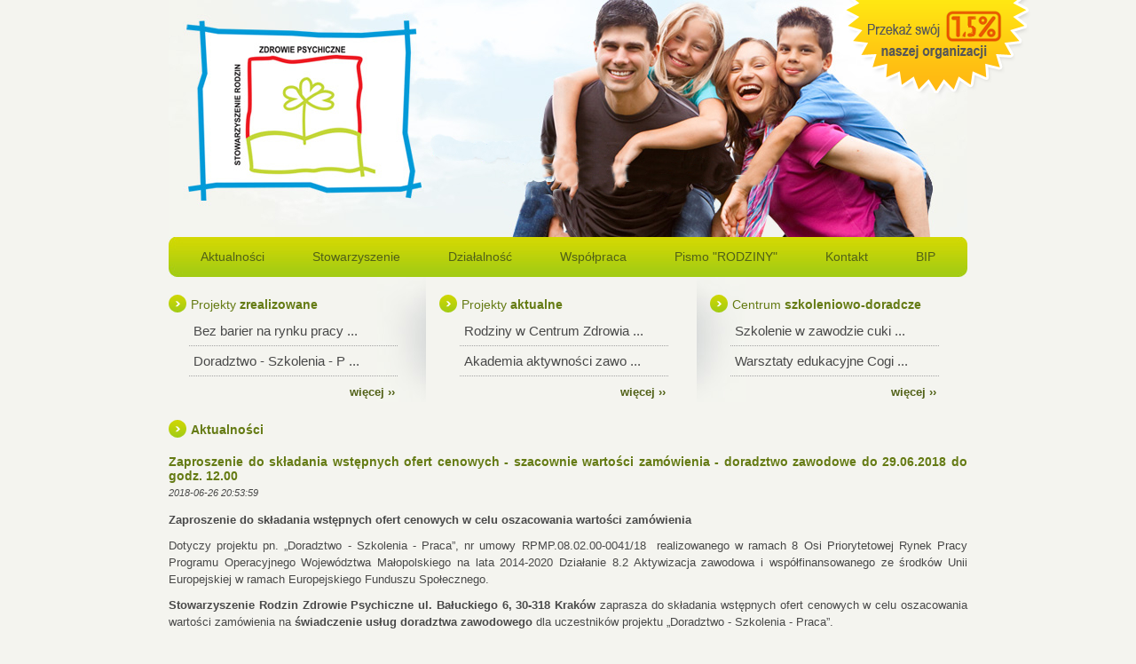

--- FILE ---
content_type: text/html
request_url: http://rodziny.info/aktualnosci?id=236
body_size: 7623
content:
<!DOCTYPE html PUBLIC "-//W3C//DTD XHTML 1.0 Strict//EN" "http://www.w3.org/TR/xhtml1/DTD/xhtml1-strict.dtd">
<html xmlns="http://www.w3.org/1999/xhtml" xml:lang="pl" lang="pl">
<head>
<title>Stowarzyszenie Rodzin - Zdrowie Psychiczne</title>
<meta http-equiv="Content-Type" content="text/html; charset=UTF-8"/>
  <meta name="Description" content="Opis strony Stowarzyszenie Rodzin - Zdrowie Psychiczne"/>
	<meta name="keywords" content="rodziny, psychicznie,psychiatria,schizofrenia, pomoc, solidarność, aktywizacja , zdrowie"/>
	<meta name="robots" content="index,follow,all"/>
	<link href="../style.css" type="text/css" rel="stylesheet" />
	<script type="text/javascript" src="http://ajax.googleapis.com/ajax/libs/jquery/1.3.2/jquery.min.js"></script>
	<script type="text/javascript" src="easySlider1.7.js"></script>
	<link rel="stylesheet" type="text/css" href="galeria/lightbox/css/jquery.lightbox-0.5.css" />
	<script type="text/javascript" src="galeria/lightbox/js/jquery.lightbox-0.5.pack.js"></script>
	<script type="text/javascript" src="galeria/script.js"></script>
	<script type="text/javascript">
		$(document).ready(function(){	
			$("#slider").easySlider({
				auto: true, 
				continuous: true
			});
		});	
	</script>	
<!--[if IE]>
  <link rel="stylesheet" type="text/css" href="styleie.css" />
<![endif]-->	
</head><body>
<div class="container">
	<a href="1procent"><img class="procent" src="img/1.png" alt="Przekaż swój 1% naszej organizacji" title="Przekaż swój 1% naszej organizacji" width="212" height="109" /></a>
	<img src="img/top2.jpg" alt="Pomagamy" width="900" height="267" />
	
	
	<ul class="menu">
		<li><a href="aktualnosci" title="Aktualności">Aktualności</a></li>
		<li><a href="stowarzyszenie" title="Stowarzyszenie">Stowarzyszenie</a></li>
		<li><a href="dzialalnosc" title="Działalność">Działalność</a></li>
		<li><a href="wspolpraca" title="Współpraca">Współpraca</a></li>
		<li><a href="pismo" title="Pismo RODZINY">Pismo "RODZINY"</a></li>
		<li><a href="kontakt" title="Kontakt">Kontakt</a></li>
		<li><a href="bip" title="BIP">BIP</a></li>
	</ul>	<div class="boxy">
		<div class="box1">
			<div class="tyt"><img class="p" src="img/p.png" alt="" width="20" height="20" /><div class="tyt_txt">Projekty <b>zrealizowane</b></div></div>
			<div style="clear:both"></div>
				
		<div class="box_akt"><a href="news?id=79">Bez barier na rynku pracy ...</a></div>
		<div class="box_akt"><a href="news?id=75">Doradztwo - Szkolenia - P ...</a></div>
			<div style="text-align:right;margin:10px 35px 0 0;"><a href="news?par=zrealizowane" title="więcej" class="wiecej">więcej &rsaquo;&rsaquo;</a></div>
		  </div>



	 		<div class="box2">
			<div class="tyt"><img class="p" src="img/p.png" alt="" width="20" height="20" /><div class="tyt_txt">Projekty <b>aktualne</b></div></div>
			<div style="clear:both"></div>
				
		<div class="box_akt"><a href="news?id=81">Rodziny w Centrum Zdrowia ...</a></div>
		<div class="box_akt"><a href="news?id=80">Akademia aktywności zawo ...</a></div>
			<div style="text-align:right;margin:10px 35px 0 0;"><a href="news?par=aktualne" title="więcej" class="wiecej">więcej &rsaquo;&rsaquo;</a></div>
		  </div>		<div class="box3">
			<div class="tyt"><img class="p" src="img/p.png" alt="" width="20" height="20" /><div class="tyt_txt">Centrum <b>szkoleniowo-doradcze</b></div></div>
			<div style="clear:both"></div>
				
		<div class="box_akt"><a href="news?id=69">Szkolenie w zawodzie cuki ...</a></div>
		<div class="box_akt"><a href="news?id=68">Warsztaty edukacyjne Cogi ...</a></div>
			<div style="text-align:right;margin:10px 35px 0 0;"><a href="news?par=szkoleniowo-doradcze" title="więcej" class="wiecej">więcej &rsaquo;&rsaquo;</a></div>
		  </div>	</div>	<div style="clear:both"></div>
	<div class="txt">
		<div class="tyt"><img class="p" src="img/p.png" alt="" width="20" height="20" /><div class="tyt_txt"><b>Aktualności</b></div></div>
		<div class="txt_pod">		
<div class="aktualnosc" style="width:100%;">	
			<div class="akt_tyt">Zaproszenie do składania wstępnych ofert cenowych - szacownie wartości zamówienia - doradztwo zawodowe  do 29.06.2018 do godz. 12.00</a></div>
			<div class="akt_dat">2018-06-26 20:53:59</div>	<div class="akt_txt"><p align="center">
	<strong>Zaproszenie do składania wstępnych ofert cenowych w celu oszacowania wartości zam&oacute;wienia</strong></p>
<p>
	Dotyczy projektu pn. &bdquo;Doradztwo - Szkolenia - Praca&rdquo;, nr umowy RPMP.08.02.00-0041/18 &nbsp;realizowanego w ramach 8 Osi Priorytetowej Rynek Pracy Programu Operacyjnego Wojew&oacute;dztwa Małopolskiego na lata 2014-2020 Działanie 8.2 Aktywizacja zawodowa i wsp&oacute;łfinansowanego ze środk&oacute;w Unii Europejskiej w ramach Europejskiego Funduszu Społecznego.</p>
<p>
	<strong>Stowarzyszenie Rodzin Zdrowie Psychiczne ul. Bałuckiego 6, 30-318 Krak&oacute;w </strong>zaprasza do składania wstępnych ofert cenowych w celu oszacowania wartości zam&oacute;wienia na<strong> świadczenie usług doradztwa zawodowego </strong>dla uczestnik&oacute;w projektu &bdquo;Doradztwo - Szkolenia - Praca&rdquo;.</p>
<p>
	&nbsp;</p>
<ol>
	<li>
		<strong>Opis przedmiotu zam&oacute;wienia</strong></li>
</ol>
<ol>
	<li>
		Celem projektu &bdquo;Doradztwo - Szkolenia - Praca&rdquo; jest aktywizacja zawodowa uczestnik&oacute;w.</li>
	<li>
		Uczestnikami projektu są osoby z niepełnosprawnościami pozostające, w wieku 30 lat i więcej, zamieszkujące na terenie wojew&oacute;dztwa małopolskiego, w tym osoby powyżej 50 r.ż., osoby długotrwale bezrobotne i osoby o niskich kwalifikacjach.</li>
	<li>
		Usługi doradztwa zawodowego obejmują doradztwo indywidualne w wymiarze <strong>6 h</strong> na osobę oraz doradztwo grupowe dla grup w wymiarze <strong>3</strong> spotkań <strong>6-godzinnych</strong> na grupę.</li>
	<li>
		Zam&oacute;wienie obejmuje usługi doradztwa zawodowego dla <strong>2</strong> grup &nbsp;<strong>10-osobowych</strong></li>
	<li>
		Doradztwo indywidualne powinno obejmować identyfikację indywidualnych potrzeb uczestnika oraz utworzenie IPD (indywidualnego planu działania), aktualizację IPD, oraz poradnictwo mające na celu podniesienie motywacji, podniesienie wiedzy nt. metod poszukiwania pracy, podniesienie wiedzy nt . własnych kompetencji i zasob&oacute;w, przygotowanie LM i CV.</li>
	<li>
		Wykonawca przygotuje formularz Indywidualnego Planu Działania zgodnie z wytycznymi zawartymi w dokumentach programowych i wytycznych właściwych dla projektu. Formularz podlega zatwierdzeniu przez Zamawiającego przed rozpoczęciem świadczenia usług doradczych.</li>
	<li>
		Poradnictwo grupowe powinno obejmować zagadnienia z zakresu m.in.: autoprezentacji, symulacji rozm&oacute;w kwalifikacyjnych, metod szukania pracy, bieżącej analizy rynku pracy, oczekiwań pracodawc&oacute;w.</li>
	<li>
		Zamawiający zapewnia sale oraz sprzęt i materiały niezbędne do prowadzenia zajęć (taki jak: laptop, rzutnik, materiały piśmiennicze dla uczestnik&oacute;w).</li>
	<li>
		Wykonawca zobowiązany jest do dokumentowania świadczonych usług na formularzach dostarczonych przez Zamawiającego (m.in. listy obecności, potwierdzenie zrealizowania usługi doradczej) oraz wsp&oacute;łpracy z Zamawiającym i&nbsp;pozostałym personelem projektu.</li>
</ol>
<p>
	&nbsp;</p>
<ol>
	<li value="2">
		<strong>Termin i miejsce realizacji zam&oacute;wienia</strong>
		<ol>
			<li>
				Przewidywany okres realizacji zam&oacute;wienia: lipiec 2018 - grudzień 2018.&nbsp;&nbsp;&nbsp;&nbsp;&nbsp;&nbsp;&nbsp;</li>
			<li>
				Usługi doradztwa zawodowego będą świadczone na terenie wojew&oacute;dztwa małopolskiego, w miejscu wskazanym przez Zamawiającego.</li>
		</ol>
	</li>
</ol>
<p>
	&nbsp;</p>
<p>
	&nbsp;</p>
<ol>
	<li value="3">
		<strong>Spos&oacute;b przygotowania wstępnej oferty cenowej</strong></li>
</ol>
<ol>
	<li>
		Cena powinna być podana w złotych polskich, z dokładnością do dw&oacute;ch miejsc po przecinku. Należy podać cenę jednostkową netto za 1 godzinę doradztwa oddzielnie dla doradztwa indywidualnego i doradztwa grupowego, cenę netto za przeprowadzenie doradztwa indywidualnego dla 20 os&oacute;b,&nbsp; cenę netto za przeprowadzenie doradztwa grupowego dla 2 grup oraz łączną cenę netto oraz łączną cenę brutto oferty.</li>
	<li>
		R&oacute;żnica między ceną netto i brutto stanowi wyłącznie podatek VAT. Jeśli Wykonawca nie wystawia faktur VAT, cena netto będzie r&oacute;wna cenie brutto.</li>
	<li>
		Cena podana w ofercie powinna zawierać wszystkie koszty związane z realizacją przedmiotu niniejszego zam&oacute;wienia, w tym, w przypadku osoby fizycznej, wszystkie opłaty publiczno-prawne.</li>
	<li>
		Oferta może być sporządzona i przesłana:
		<ol style="list-style-type:lower-alpha;">
			<li>
				na <em>Formularzu szacowania wartości zam&oacute;wienia</em> stanowiącym załącznik do niniejszego zaproszenia, wydrukowana, podpisana i przesłana w postaci skanu,</li>
			<li>
				zawarta w treści wiadomości e-mail przesłanej w odpowiedzi na niniejsze zapytanie. Oferta będzie ważna pod warunkiem zawarcia w niej wszystkich informacji objętych <em>Formularzem szacowania wartości zam&oacute;wienia.</em></li>
		</ol>
	</li>
	<li>
		Ofertę należy przesłać drogą elektroniczną <strong>do dnia 29 czerwca 2018 roku (piątek)</strong><br />
		<strong>do godziny 12:00</strong> na adres: <a href="mailto:stowarzyszenie@rodziny.info">stowarzyszenie@rodziny.info</a></li>
</ol>
<p>
	&nbsp;</p>
<ol>
	<li value="6">
		<strong>Osoba do kontaktu</strong></li>
</ol>
<p>
	W sprawach dotyczących niniejszego Zaproszenia należy kontaktować się<br />
	z Panią Agnieszką Lewonowską-Banach, tel. 515&nbsp;555 146., e-mail: <a href="mailto:stowarzyszenie@rodziny.info">stowarzyszenie@rodziny.info</a> .</p>
<p>
	<!--[if !mso]>
<style>
v\:* {behavior:url(#default#VML);}
o\:* {behavior:url(#default#VML);}
w\:* {behavior:url(#default#VML);}
.shape {behavior:url(#default#VML);}
</style>
<![endif]--><!--[if gte mso 9]><xml>
 <w:WordDocument>
  <w:View>Normal</w:View>
  <w:Zoom>0</w:Zoom>
  <w:TrackMoves>false</w:TrackMoves>
  <w:TrackFormatting/>
  <w:HyphenationZone>21</w:HyphenationZone>
  <w:PunctuationKerning/>
  <w:ValidateAgainstSchemas/>
  <w:SaveIfXMLInvalid>false</w:SaveIfXMLInvalid>
  <w:IgnoreMixedContent>false</w:IgnoreMixedContent>
  <w:AlwaysShowPlaceholderText>false</w:AlwaysShowPlaceholderText>
  <w:DoNotPromoteQF/>
  <w:LidThemeOther>PL</w:LidThemeOther>
  <w:LidThemeAsian>X-NONE</w:LidThemeAsian>
  <w:LidThemeComplexScript>X-NONE</w:LidThemeComplexScript>
  <w:Compatibility>
   <w:BreakWrappedTables/>
   <w:SnapToGridInCell/>
   <w:WrapTextWithPunct/>
   <w:UseAsianBreakRules/>
   <w:DontGrowAutofit/>
   <w:SplitPgBreakAndParaMark/>
   <w:EnableOpenTypeKerning/>
   <w:DontFlipMirrorIndents/>
   <w:OverrideTableStyleHps/>
   <w:UseFELayout/>
  </w:Compatibility>
  <w:DoNotOptimizeForBrowser/>
  <m:mathPr>
   <m:mathFont m:val="Cambria Math"/>
   <m:brkBin m:val="before"/>
   <m:brkBinSub m:val="&#45;-"/>
   <m:smallFrac m:val="off"/>
   <m:dispDef/>
   <m:lMargin m:val="0"/>
   <m:rMargin m:val="0"/>
   <m:defJc m:val="centerGroup"/>
   <m:wrapIndent m:val="1440"/>
   <m:intLim m:val="subSup"/>
   <m:naryLim m:val="undOvr"/>
  </m:mathPr></w:WordDocument>
</xml><![endif]--><!--[if gte mso 9]><xml>
 <w:LatentStyles DefLockedState="false" DefUnhideWhenUsed="true"
  DefSemiHidden="true" DefQFormat="false" DefPriority="99"
  LatentStyleCount="267">
  <w:LsdException Locked="false" Priority="0" SemiHidden="false"
   UnhideWhenUsed="false" QFormat="true" Name="Normal"/>
  <w:LsdException Locked="false" Priority="9" SemiHidden="false"
   UnhideWhenUsed="false" QFormat="true" Name="heading 1"/>
  <w:LsdException Locked="false" Priority="9" QFormat="true" Name="heading 2"/>
  <w:LsdException Locked="false" Priority="9" QFormat="true" Name="heading 3"/>
  <w:LsdException Locked="false" Priority="9" QFormat="true" Name="heading 4"/>
  <w:LsdException Locked="false" Priority="9" QFormat="true" Name="heading 5"/>
  <w:LsdException Locked="false" Priority="9" QFormat="true" Name="heading 6"/>
  <w:LsdException Locked="false" Priority="9" QFormat="true" Name="heading 7"/>
  <w:LsdException Locked="false" Priority="9" QFormat="true" Name="heading 8"/>
  <w:LsdException Locked="false" Priority="9" QFormat="true" Name="heading 9"/>
  <w:LsdException Locked="false" Priority="39" Name="toc 1"/>
  <w:LsdException Locked="false" Priority="39" Name="toc 2"/>
  <w:LsdException Locked="false" Priority="39" Name="toc 3"/>
  <w:LsdException Locked="false" Priority="39" Name="toc 4"/>
  <w:LsdException Locked="false" Priority="39" Name="toc 5"/>
  <w:LsdException Locked="false" Priority="39" Name="toc 6"/>
  <w:LsdException Locked="false" Priority="39" Name="toc 7"/>
  <w:LsdException Locked="false" Priority="39" Name="toc 8"/>
  <w:LsdException Locked="false" Priority="39" Name="toc 9"/>
  <w:LsdException Locked="false" Priority="35" QFormat="true" Name="caption"/>
  <w:LsdException Locked="false" Priority="10" SemiHidden="false"
   UnhideWhenUsed="false" QFormat="true" Name="Title"/>
  <w:LsdException Locked="false" Priority="1" Name="Default Paragraph Font"/>
  <w:LsdException Locked="false" Priority="11" SemiHidden="false"
   UnhideWhenUsed="false" QFormat="true" Name="Subtitle"/>
  <w:LsdException Locked="false" Priority="22" SemiHidden="false"
   UnhideWhenUsed="false" QFormat="true" Name="Strong"/>
  <w:LsdException Locked="false" Priority="20" SemiHidden="false"
   UnhideWhenUsed="false" QFormat="true" Name="Emphasis"/>
  <w:LsdException Locked="false" Priority="39" SemiHidden="false"
   UnhideWhenUsed="false" Name="Table Grid"/>
  <w:LsdException Locked="false" UnhideWhenUsed="false" Name="Placeholder Text"/>
  <w:LsdException Locked="false" Priority="1" SemiHidden="false"
   UnhideWhenUsed="false" QFormat="true" Name="No Spacing"/>
  <w:LsdException Locked="false" Priority="60" SemiHidden="false"
   UnhideWhenUsed="false" Name="Light Shading"/>
  <w:LsdException Locked="false" Priority="61" SemiHidden="false"
   UnhideWhenUsed="false" Name="Light List"/>
  <w:LsdException Locked="false" Priority="62" SemiHidden="false"
   UnhideWhenUsed="false" Name="Light Grid"/>
  <w:LsdException Locked="false" Priority="63" SemiHidden="false"
   UnhideWhenUsed="false" Name="Medium Shading 1"/>
  <w:LsdException Locked="false" Priority="64" SemiHidden="false"
   UnhideWhenUsed="false" Name="Medium Shading 2"/>
  <w:LsdException Locked="false" Priority="65" SemiHidden="false"
   UnhideWhenUsed="false" Name="Medium List 1"/>
  <w:LsdException Locked="false" Priority="66" SemiHidden="false"
   UnhideWhenUsed="false" Name="Medium List 2"/>
  <w:LsdException Locked="false" Priority="67" SemiHidden="false"
   UnhideWhenUsed="false" Name="Medium Grid 1"/>
  <w:LsdException Locked="false" Priority="68" SemiHidden="false"
   UnhideWhenUsed="false" Name="Medium Grid 2"/>
  <w:LsdException Locked="false" Priority="69" SemiHidden="false"
   UnhideWhenUsed="false" Name="Medium Grid 3"/>
  <w:LsdException Locked="false" Priority="70" SemiHidden="false"
   UnhideWhenUsed="false" Name="Dark List"/>
  <w:LsdException Locked="false" Priority="71" SemiHidden="false"
   UnhideWhenUsed="false" Name="Colorful Shading"/>
  <w:LsdException Locked="false" Priority="72" SemiHidden="false"
   UnhideWhenUsed="false" Name="Colorful List"/>
  <w:LsdException Locked="false" Priority="73" SemiHidden="false"
   UnhideWhenUsed="false" Name="Colorful Grid"/>
  <w:LsdException Locked="false" Priority="60" SemiHidden="false"
   UnhideWhenUsed="false" Name="Light Shading Accent 1"/>
  <w:LsdException Locked="false" Priority="61" SemiHidden="false"
   UnhideWhenUsed="false" Name="Light List Accent 1"/>
  <w:LsdException Locked="false" Priority="62" SemiHidden="false"
   UnhideWhenUsed="false" Name="Light Grid Accent 1"/>
  <w:LsdException Locked="false" Priority="63" SemiHidden="false"
   UnhideWhenUsed="false" Name="Medium Shading 1 Accent 1"/>
  <w:LsdException Locked="false" Priority="64" SemiHidden="false"
   UnhideWhenUsed="false" Name="Medium Shading 2 Accent 1"/>
  <w:LsdException Locked="false" Priority="65" SemiHidden="false"
   UnhideWhenUsed="false" Name="Medium List 1 Accent 1"/>
  <w:LsdException Locked="false" UnhideWhenUsed="false" Name="Revision"/>
  <w:LsdException Locked="false" Priority="34" SemiHidden="false"
   UnhideWhenUsed="false" QFormat="true" Name="List Paragraph"/>
  <w:LsdException Locked="false" Priority="29" SemiHidden="false"
   UnhideWhenUsed="false" QFormat="true" Name="Quote"/>
  <w:LsdException Locked="false" Priority="30" SemiHidden="false"
   UnhideWhenUsed="false" QFormat="true" Name="Intense Quote"/>
  <w:LsdException Locked="false" Priority="66" SemiHidden="false"
   UnhideWhenUsed="false" Name="Medium List 2 Accent 1"/>
  <w:LsdException Locked="false" Priority="67" SemiHidden="false"
   UnhideWhenUsed="false" Name="Medium Grid 1 Accent 1"/>
  <w:LsdException Locked="false" Priority="68" SemiHidden="false"
   UnhideWhenUsed="false" Name="Medium Grid 2 Accent 1"/>
  <w:LsdException Locked="false" Priority="69" SemiHidden="false"
   UnhideWhenUsed="false" Name="Medium Grid 3 Accent 1"/>
  <w:LsdException Locked="false" Priority="70" SemiHidden="false"
   UnhideWhenUsed="false" Name="Dark List Accent 1"/>
  <w:LsdException Locked="false" Priority="71" SemiHidden="false"
   UnhideWhenUsed="false" Name="Colorful Shading Accent 1"/>
  <w:LsdException Locked="false" Priority="72" SemiHidden="false"
   UnhideWhenUsed="false" Name="Colorful List Accent 1"/>
  <w:LsdException Locked="false" Priority="73" SemiHidden="false"
   UnhideWhenUsed="false" Name="Colorful Grid Accent 1"/>
  <w:LsdException Locked="false" Priority="60" SemiHidden="false"
   UnhideWhenUsed="false" Name="Light Shading Accent 2"/>
  <w:LsdException Locked="false" Priority="61" SemiHidden="false"
   UnhideWhenUsed="false" Name="Light List Accent 2"/>
  <w:LsdException Locked="false" Priority="62" SemiHidden="false"
   UnhideWhenUsed="false" Name="Light Grid Accent 2"/>
  <w:LsdException Locked="false" Priority="63" SemiHidden="false"
   UnhideWhenUsed="false" Name="Medium Shading 1 Accent 2"/>
  <w:LsdException Locked="false" Priority="64" SemiHidden="false"
   UnhideWhenUsed="false" Name="Medium Shading 2 Accent 2"/>
  <w:LsdException Locked="false" Priority="65" SemiHidden="false"
   UnhideWhenUsed="false" Name="Medium List 1 Accent 2"/>
  <w:LsdException Locked="false" Priority="66" SemiHidden="false"
   UnhideWhenUsed="false" Name="Medium List 2 Accent 2"/>
  <w:LsdException Locked="false" Priority="67" SemiHidden="false"
   UnhideWhenUsed="false" Name="Medium Grid 1 Accent 2"/>
  <w:LsdException Locked="false" Priority="68" SemiHidden="false"
   UnhideWhenUsed="false" Name="Medium Grid 2 Accent 2"/>
  <w:LsdException Locked="false" Priority="69" SemiHidden="false"
   UnhideWhenUsed="false" Name="Medium Grid 3 Accent 2"/>
  <w:LsdException Locked="false" Priority="70" SemiHidden="false"
   UnhideWhenUsed="false" Name="Dark List Accent 2"/>
  <w:LsdException Locked="false" Priority="71" SemiHidden="false"
   UnhideWhenUsed="false" Name="Colorful Shading Accent 2"/>
  <w:LsdException Locked="false" Priority="72" SemiHidden="false"
   UnhideWhenUsed="false" Name="Colorful List Accent 2"/>
  <w:LsdException Locked="false" Priority="73" SemiHidden="false"
   UnhideWhenUsed="false" Name="Colorful Grid Accent 2"/>
  <w:LsdException Locked="false" Priority="60" SemiHidden="false"
   UnhideWhenUsed="false" Name="Light Shading Accent 3"/>
  <w:LsdException Locked="false" Priority="61" SemiHidden="false"
   UnhideWhenUsed="false" Name="Light List Accent 3"/>
  <w:LsdException Locked="false" Priority="62" SemiHidden="false"
   UnhideWhenUsed="false" Name="Light Grid Accent 3"/>
  <w:LsdException Locked="false" Priority="63" SemiHidden="false"
   UnhideWhenUsed="false" Name="Medium Shading 1 Accent 3"/>
  <w:LsdException Locked="false" Priority="64" SemiHidden="false"
   UnhideWhenUsed="false" Name="Medium Shading 2 Accent 3"/>
  <w:LsdException Locked="false" Priority="65" SemiHidden="false"
   UnhideWhenUsed="false" Name="Medium List 1 Accent 3"/>
  <w:LsdException Locked="false" Priority="66" SemiHidden="false"
   UnhideWhenUsed="false" Name="Medium List 2 Accent 3"/>
  <w:LsdException Locked="false" Priority="67" SemiHidden="false"
   UnhideWhenUsed="false" Name="Medium Grid 1 Accent 3"/>
  <w:LsdException Locked="false" Priority="68" SemiHidden="false"
   UnhideWhenUsed="false" Name="Medium Grid 2 Accent 3"/>
  <w:LsdException Locked="false" Priority="69" SemiHidden="false"
   UnhideWhenUsed="false" Name="Medium Grid 3 Accent 3"/>
  <w:LsdException Locked="false" Priority="70" SemiHidden="false"
   UnhideWhenUsed="false" Name="Dark List Accent 3"/>
  <w:LsdException Locked="false" Priority="71" SemiHidden="false"
   UnhideWhenUsed="false" Name="Colorful Shading Accent 3"/>
  <w:LsdException Locked="false" Priority="72" SemiHidden="false"
   UnhideWhenUsed="false" Name="Colorful List Accent 3"/>
  <w:LsdException Locked="false" Priority="73" SemiHidden="false"
   UnhideWhenUsed="false" Name="Colorful Grid Accent 3"/>
  <w:LsdException Locked="false" Priority="60" SemiHidden="false"
   UnhideWhenUsed="false" Name="Light Shading Accent 4"/>
  <w:LsdException Locked="false" Priority="61" SemiHidden="false"
   UnhideWhenUsed="false" Name="Light List Accent 4"/>
  <w:LsdException Locked="false" Priority="62" SemiHidden="false"
   UnhideWhenUsed="false" Name="Light Grid Accent 4"/>
  <w:LsdException Locked="false" Priority="63" SemiHidden="false"
   UnhideWhenUsed="false" Name="Medium Shading 1 Accent 4"/>
  <w:LsdException Locked="false" Priority="64" SemiHidden="false"
   UnhideWhenUsed="false" Name="Medium Shading 2 Accent 4"/>
  <w:LsdException Locked="false" Priority="65" SemiHidden="false"
   UnhideWhenUsed="false" Name="Medium List 1 Accent 4"/>
  <w:LsdException Locked="false" Priority="66" SemiHidden="false"
   UnhideWhenUsed="false" Name="Medium List 2 Accent 4"/>
  <w:LsdException Locked="false" Priority="67" SemiHidden="false"
   UnhideWhenUsed="false" Name="Medium Grid 1 Accent 4"/>
  <w:LsdException Locked="false" Priority="68" SemiHidden="false"
   UnhideWhenUsed="false" Name="Medium Grid 2 Accent 4"/>
  <w:LsdException Locked="false" Priority="69" SemiHidden="false"
   UnhideWhenUsed="false" Name="Medium Grid 3 Accent 4"/>
  <w:LsdException Locked="false" Priority="70" SemiHidden="false"
   UnhideWhenUsed="false" Name="Dark List Accent 4"/>
  <w:LsdException Locked="false" Priority="71" SemiHidden="false"
   UnhideWhenUsed="false" Name="Colorful Shading Accent 4"/>
  <w:LsdException Locked="false" Priority="72" SemiHidden="false"
   UnhideWhenUsed="false" Name="Colorful List Accent 4"/>
  <w:LsdException Locked="false" Priority="73" SemiHidden="false"
   UnhideWhenUsed="false" Name="Colorful Grid Accent 4"/>
  <w:LsdException Locked="false" Priority="60" SemiHidden="false"
   UnhideWhenUsed="false" Name="Light Shading Accent 5"/>
  <w:LsdException Locked="false" Priority="61" SemiHidden="false"
   UnhideWhenUsed="false" Name="Light List Accent 5"/>
  <w:LsdException Locked="false" Priority="62" SemiHidden="false"
   UnhideWhenUsed="false" Name="Light Grid Accent 5"/>
  <w:LsdException Locked="false" Priority="63" SemiHidden="false"
   UnhideWhenUsed="false" Name="Medium Shading 1 Accent 5"/>
  <w:LsdException Locked="false" Priority="64" SemiHidden="false"
   UnhideWhenUsed="false" Name="Medium Shading 2 Accent 5"/>
  <w:LsdException Locked="false" Priority="65" SemiHidden="false"
   UnhideWhenUsed="false" Name="Medium List 1 Accent 5"/>
  <w:LsdException Locked="false" Priority="66" SemiHidden="false"
   UnhideWhenUsed="false" Name="Medium List 2 Accent 5"/>
  <w:LsdException Locked="false" Priority="67" SemiHidden="false"
   UnhideWhenUsed="false" Name="Medium Grid 1 Accent 5"/>
  <w:LsdException Locked="false" Priority="68" SemiHidden="false"
   UnhideWhenUsed="false" Name="Medium Grid 2 Accent 5"/>
  <w:LsdException Locked="false" Priority="69" SemiHidden="false"
   UnhideWhenUsed="false" Name="Medium Grid 3 Accent 5"/>
  <w:LsdException Locked="false" Priority="70" SemiHidden="false"
   UnhideWhenUsed="false" Name="Dark List Accent 5"/>
  <w:LsdException Locked="false" Priority="71" SemiHidden="false"
   UnhideWhenUsed="false" Name="Colorful Shading Accent 5"/>
  <w:LsdException Locked="false" Priority="72" SemiHidden="false"
   UnhideWhenUsed="false" Name="Colorful List Accent 5"/>
  <w:LsdException Locked="false" Priority="73" SemiHidden="false"
   UnhideWhenUsed="false" Name="Colorful Grid Accent 5"/>
  <w:LsdException Locked="false" Priority="60" SemiHidden="false"
   UnhideWhenUsed="false" Name="Light Shading Accent 6"/>
  <w:LsdException Locked="false" Priority="61" SemiHidden="false"
   UnhideWhenUsed="false" Name="Light List Accent 6"/>
  <w:LsdException Locked="false" Priority="62" SemiHidden="false"
   UnhideWhenUsed="false" Name="Light Grid Accent 6"/>
  <w:LsdException Locked="false" Priority="63" SemiHidden="false"
   UnhideWhenUsed="false" Name="Medium Shading 1 Accent 6"/>
  <w:LsdException Locked="false" Priority="64" SemiHidden="false"
   UnhideWhenUsed="false" Name="Medium Shading 2 Accent 6"/>
  <w:LsdException Locked="false" Priority="65" SemiHidden="false"
   UnhideWhenUsed="false" Name="Medium List 1 Accent 6"/>
  <w:LsdException Locked="false" Priority="66" SemiHidden="false"
   UnhideWhenUsed="false" Name="Medium List 2 Accent 6"/>
  <w:LsdException Locked="false" Priority="67" SemiHidden="false"
   UnhideWhenUsed="false" Name="Medium Grid 1 Accent 6"/>
  <w:LsdException Locked="false" Priority="68" SemiHidden="false"
   UnhideWhenUsed="false" Name="Medium Grid 2 Accent 6"/>
  <w:LsdException Locked="false" Priority="69" SemiHidden="false"
   UnhideWhenUsed="false" Name="Medium Grid 3 Accent 6"/>
  <w:LsdException Locked="false" Priority="70" SemiHidden="false"
   UnhideWhenUsed="false" Name="Dark List Accent 6"/>
  <w:LsdException Locked="false" Priority="71" SemiHidden="false"
   UnhideWhenUsed="false" Name="Colorful Shading Accent 6"/>
  <w:LsdException Locked="false" Priority="72" SemiHidden="false"
   UnhideWhenUsed="false" Name="Colorful List Accent 6"/>
  <w:LsdException Locked="false" Priority="73" SemiHidden="false"
   UnhideWhenUsed="false" Name="Colorful Grid Accent 6"/>
  <w:LsdException Locked="false" Priority="19" SemiHidden="false"
   UnhideWhenUsed="false" QFormat="true" Name="Subtle Emphasis"/>
  <w:LsdException Locked="false" Priority="21" SemiHidden="false"
   UnhideWhenUsed="false" QFormat="true" Name="Intense Emphasis"/>
  <w:LsdException Locked="false" Priority="31" SemiHidden="false"
   UnhideWhenUsed="false" QFormat="true" Name="Subtle Reference"/>
  <w:LsdException Locked="false" Priority="32" SemiHidden="false"
   UnhideWhenUsed="false" QFormat="true" Name="Intense Reference"/>
  <w:LsdException Locked="false" Priority="33" SemiHidden="false"
   UnhideWhenUsed="false" QFormat="true" Name="Book Title"/>
  <w:LsdException Locked="false" Priority="37" Name="Bibliography"/>
  <w:LsdException Locked="false" Priority="39" QFormat="true" Name="TOC Heading"/>
 </w:LatentStyles>
</xml><![endif]--><!--[if gte mso 10]>
<style>
 /* Style Definitions */
 table.MsoNormalTable
	{mso-style-name:Standardowy;
	mso-tstyle-rowband-size:0;
	mso-tstyle-colband-size:0;
	mso-style-noshow:yes;
	mso-style-priority:99;
	mso-style-parent:"";
	mso-padding-alt:0cm 5.4pt 0cm 5.4pt;
	mso-para-margin-top:0cm;
	mso-para-margin-right:0cm;
	mso-para-margin-bottom:8.0pt;
	mso-para-margin-left:0cm;
	line-height:107%;
	mso-pagination:widow-orphan;
	font-size:11.0pt;
	font-family:"Calibri","sans-serif";
	mso-ascii-font-family:Calibri;
	mso-ascii-theme-font:minor-latin;
	mso-hansi-font-family:Calibri;
	mso-hansi-theme-font:minor-latin;
	mso-bidi-font-family:"Times New Roman";
	mso-bidi-theme-font:minor-bidi;}
table.MsoTableGrid
	{mso-style-name:"Tabela - Siatka";
	mso-tstyle-rowband-size:0;
	mso-tstyle-colband-size:0;
	mso-style-priority:39;
	mso-style-unhide:no;
	border:solid windowtext 1.0pt;
	mso-border-alt:solid windowtext .5pt;
	mso-padding-alt:0cm 5.4pt 0cm 5.4pt;
	mso-border-insideh:.5pt solid windowtext;
	mso-border-insidev:.5pt solid windowtext;
	mso-para-margin:0cm;
	mso-para-margin-bottom:.0001pt;
	mso-pagination:widow-orphan;
	font-size:11.0pt;
	font-family:"Calibri","sans-serif";
	mso-ascii-font-family:Calibri;
	mso-ascii-theme-font:minor-latin;
	mso-hansi-font-family:Calibri;
	mso-hansi-theme-font:minor-latin;
	mso-bidi-font-family:"Times New Roman";
	mso-bidi-theme-font:minor-bidi;}
</style>
<![endif]--></p>
<p class="MsoNormal" style="margin-left:283.2pt;text-indent:35.4pt">
	<i style="mso-bidi-font-style:normal">Załącznik nr 1</i></p>
<p align="center" class="MsoNormal" style="margin-bottom:6.0pt;text-align:center;
line-height:115%">
	<b style="mso-bidi-font-weight:normal">Formularz szacowania wartości zam&oacute;wienia</b></p>
<div align="right">
	<table border="1" cellpadding="0" cellspacing="0" class="MsoNormalTable" style="border-collapse:collapse;border:none;mso-border-alt:solid windowtext .5pt;
 mso-yfti-tbllook:1184;mso-padding-alt:0cm 5.4pt 0cm 5.4pt;mso-border-insideh:
 .5pt solid windowtext;mso-border-insidev:.5pt solid windowtext">
		<tbody>
			<tr style="mso-yfti-irow:0;mso-yfti-firstrow:yes;height:25.05pt">
				<td style="width:140.1pt;border:solid windowtext 1.0pt;mso-border-alt:
  solid windowtext .5pt;padding:0cm 5.4pt 0cm 5.4pt;height:25.05pt" width="187">
					<p class="MsoNormal" style="margin-bottom:6.0pt;line-height:115%">
						<b style="mso-bidi-font-weight:normal">Nazwa Wykonawcy:</b></p>
				</td>
				<td style="width:320.5pt;border:solid windowtext 1.0pt;border-left:
  none;mso-border-left-alt:solid windowtext .5pt;mso-border-alt:solid windowtext .5pt;
  padding:0cm 5.4pt 0cm 5.4pt;height:25.05pt" width="427">
					<p class="MsoNormal" style="margin-bottom:6.0pt;line-height:115%">
						<b style="mso-bidi-font-weight:normal"><i style="mso-bidi-font-style:normal">&nbsp;</i></b></p>
				</td>
			</tr>
			<tr style="mso-yfti-irow:1;height:25.05pt">
				<td style="width:140.1pt;border:solid windowtext 1.0pt;border-top:
  none;mso-border-top-alt:solid windowtext .5pt;mso-border-alt:solid windowtext .5pt;
  padding:0cm 5.4pt 0cm 5.4pt;height:25.05pt" width="187">
					<p class="MsoNormal" style="margin-bottom:6.0pt;line-height:115%">
						<b style="mso-bidi-font-weight:normal">Adres:</b></p>
				</td>
				<td style="width:320.5pt;border-top:none;border-left:none;
  border-bottom:solid windowtext 1.0pt;border-right:solid windowtext 1.0pt;
  mso-border-top-alt:solid windowtext .5pt;mso-border-left-alt:solid windowtext .5pt;
  mso-border-alt:solid windowtext .5pt;padding:0cm 5.4pt 0cm 5.4pt;height:25.05pt" width="427">
					<p class="MsoNormal" style="margin-bottom:6.0pt;line-height:115%">
						<b style="mso-bidi-font-weight:normal"><i style="mso-bidi-font-style:normal">&nbsp;</i></b></p>
				</td>
			</tr>
			<tr style="mso-yfti-irow:2;height:25.05pt">
				<td style="width:140.1pt;border:solid windowtext 1.0pt;border-top:
  none;mso-border-top-alt:solid windowtext .5pt;mso-border-alt:solid windowtext .5pt;
  padding:0cm 5.4pt 0cm 5.4pt;height:25.05pt" width="187">
					<p class="MsoNormal" style="margin-bottom:6.0pt;line-height:115%">
						<b style="mso-bidi-font-weight:normal">NIP:</b></p>
				</td>
				<td style="width:320.5pt;border-top:none;border-left:none;
  border-bottom:solid windowtext 1.0pt;border-right:solid windowtext 1.0pt;
  mso-border-top-alt:solid windowtext .5pt;mso-border-left-alt:solid windowtext .5pt;
  mso-border-alt:solid windowtext .5pt;padding:0cm 5.4pt 0cm 5.4pt;height:25.05pt" width="427">
					<p class="MsoNormal" style="margin-bottom:6.0pt;line-height:115%">
						<b style="mso-bidi-font-weight:normal"><i style="mso-bidi-font-style:normal">&nbsp;</i></b></p>
				</td>
			</tr>
			<tr style="mso-yfti-irow:3;height:25.05pt">
				<td style="width:140.1pt;border:solid windowtext 1.0pt;border-top:
  none;mso-border-top-alt:solid windowtext .5pt;mso-border-alt:solid windowtext .5pt;
  padding:0cm 5.4pt 0cm 5.4pt;height:25.05pt" width="187">
					<p class="MsoNormal" style="margin-bottom:6.0pt;line-height:115%">
						<b style="mso-bidi-font-weight:normal">Telefon/faks:</b></p>
				</td>
				<td style="width:320.5pt;border-top:none;border-left:none;
  border-bottom:solid windowtext 1.0pt;border-right:solid windowtext 1.0pt;
  mso-border-top-alt:solid windowtext .5pt;mso-border-left-alt:solid windowtext .5pt;
  mso-border-alt:solid windowtext .5pt;padding:0cm 5.4pt 0cm 5.4pt;height:25.05pt" width="427">
					<p class="MsoNormal" style="margin-bottom:6.0pt;line-height:115%">
						<b style="mso-bidi-font-weight:normal"><i style="mso-bidi-font-style:normal">&nbsp;</i></b></p>
				</td>
			</tr>
			<tr style="mso-yfti-irow:4;mso-yfti-lastrow:yes;height:25.05pt">
				<td style="width:140.1pt;border:solid windowtext 1.0pt;border-top:
  none;mso-border-top-alt:solid windowtext .5pt;mso-border-alt:solid windowtext .5pt;
  padding:0cm 5.4pt 0cm 5.4pt;height:25.05pt" width="187">
					<p class="MsoNormal" style="margin-bottom:6.0pt;line-height:115%">
						<b style="mso-bidi-font-weight:normal">E-mail:</b></p>
				</td>
				<td style="width:320.5pt;border-top:none;border-left:none;
  border-bottom:solid windowtext 1.0pt;border-right:solid windowtext 1.0pt;
  mso-border-top-alt:solid windowtext .5pt;mso-border-left-alt:solid windowtext .5pt;
  mso-border-alt:solid windowtext .5pt;padding:0cm 5.4pt 0cm 5.4pt;height:25.05pt" width="427">
					<p class="MsoNormal" style="margin-bottom:6.0pt;line-height:115%">
						<b style="mso-bidi-font-weight:normal"><i style="mso-bidi-font-style:normal">&nbsp;</i></b></p>
				</td>
			</tr>
		</tbody>
	</table>
</div>
<p class="MsoNormal" style="margin-bottom:6.0pt;line-height:115%">
	&nbsp;</p>
<table border="1" cellpadding="0" cellspacing="0" class="MsoTableGrid" style="border-collapse:collapse;border:none;mso-border-alt:solid windowtext .5pt;
 mso-yfti-tbllook:1184;mso-padding-alt:0cm 5.4pt 0cm 5.4pt">
	<tbody>
		<tr style="mso-yfti-irow:0;mso-yfti-firstrow:yes">
			<td style="width:92.1pt;border:solid windowtext 1.0pt;
  mso-border-alt:solid windowtext .5pt;padding:0cm 5.4pt 0cm 5.4pt" valign="top" width="123">
				<p class="MsoNormal" style="margin-bottom:6.0pt;line-height:115%">
					Kategoria</p>
			</td>
			<td style="width:92.1pt;border:solid windowtext 1.0pt;
  border-left:none;mso-border-left-alt:solid windowtext .5pt;mso-border-alt:
  solid windowtext .5pt;padding:0cm 5.4pt 0cm 5.4pt" valign="top" width="123">
				<p class="MsoNormal" style="margin-bottom:6.0pt;line-height:115%">
					<b>Cena jednostkowa netto za 1 godzinę doradztwa</b></p>
			</td>
			<td style="width:92.1pt;border:solid windowtext 1.0pt;
  border-left:none;mso-border-left-alt:solid windowtext .5pt;mso-border-alt:
  solid windowtext .5pt;padding:0cm 5.4pt 0cm 5.4pt" valign="top" width="123">
				<p align="center" class="MsoNormal" style="margin-bottom:6.0pt;text-align:center;
  line-height:115%">
					<b>Łączna liczba godzin dla 2 grup (20 os&oacute;b)</b></p>
			</td>
			<td style="width:92.15pt;border:solid windowtext 1.0pt;
  border-left:none;mso-border-left-alt:solid windowtext .5pt;mso-border-alt:
  solid windowtext .5pt;padding:0cm 5.4pt 0cm 5.4pt" valign="top" width="123">
				<p class="MsoNormal" style="margin-bottom:6.0pt;line-height:115%">
					<b>Cena netto za przeprowadzenie doradztwa dla 2 grup (20 os&oacute;b)</b></p>
			</td>
			<td style="width:92.15pt;border:solid windowtext 1.0pt;
  border-left:none;mso-border-left-alt:solid windowtext .5pt;mso-border-alt:
  solid windowtext .5pt;padding:0cm 5.4pt 0cm 5.4pt" valign="top" width="123">
				<p class="MsoNormal" style="margin-bottom:6.0pt;line-height:115%">
					<b>Cena brutto za przeprowadzenie doradztwa dla 2 grup (20 os&oacute;b)</b></p>
			</td>
		</tr>
		<tr style="mso-yfti-irow:1">
			<td style="width:92.1pt;border:solid windowtext 1.0pt;
  border-top:none;mso-border-top-alt:solid windowtext .5pt;mso-border-alt:solid windowtext .5pt;
  padding:0cm 5.4pt 0cm 5.4pt" valign="top" width="123">
				<p class="MsoNormal" style="margin-bottom:6.0pt;line-height:115%">
					<span style="mso-bidi-font-family:Arial">Świadczenie usługi doradztwa zawodowego &ndash; doradztwo indywidualne </span></p>
				<p class="MsoNormal" style="margin-bottom:6.0pt;line-height:115%">
					<span style="mso-bidi-font-family:Arial">(6 godzin/osobę)</span></p>
			</td>
			<td style="width:92.1pt;border-top:none;border-left:
  none;border-bottom:solid windowtext 1.0pt;border-right:solid windowtext 1.0pt;
  mso-border-top-alt:solid windowtext .5pt;mso-border-left-alt:solid windowtext .5pt;
  mso-border-alt:solid windowtext .5pt;padding:0cm 5.4pt 0cm 5.4pt" valign="top" width="123">
				<p class="MsoNormal" style="margin-bottom:6.0pt;line-height:115%">
					&nbsp;</p>
			</td>
			<td style="width:92.1pt;border-top:none;border-left:
  none;border-bottom:solid windowtext 1.0pt;border-right:solid windowtext 1.0pt;
  mso-border-top-alt:solid windowtext .5pt;mso-border-left-alt:solid windowtext .5pt;
  mso-border-alt:solid windowtext .5pt;padding:0cm 5.4pt 0cm 5.4pt" valign="top" width="123">
				<p align="center" class="MsoNormal" style="margin-bottom:6.0pt;text-align:center;
  line-height:115%">
					&nbsp;</p>
				<p align="center" class="MsoNormal" style="margin-bottom:6.0pt;text-align:center;
  line-height:115%">
					120</p>
				<p align="center" class="MsoNormal" style="margin-bottom:6.0pt;text-align:center;
  line-height:115%">
					&nbsp;</p>
			</td>
			<td style="width:92.15pt;border-top:none;border-left:
  none;border-bottom:solid windowtext 1.0pt;border-right:solid windowtext 1.0pt;
  mso-border-top-alt:solid windowtext .5pt;mso-border-left-alt:solid windowtext .5pt;
  mso-border-alt:solid windowtext .5pt;padding:0cm 5.4pt 0cm 5.4pt" valign="top" width="123">
				<p class="MsoNormal" style="margin-bottom:6.0pt;line-height:115%">
					&nbsp;</p>
			</td>
			<td style="width:92.15pt;border-top:none;border-left:
  none;border-bottom:solid windowtext 1.0pt;border-right:solid windowtext 1.0pt;
  mso-border-top-alt:solid windowtext .5pt;mso-border-left-alt:solid windowtext .5pt;
  mso-border-alt:solid windowtext .5pt;padding:0cm 5.4pt 0cm 5.4pt" valign="top" width="123">
				<p class="MsoNormal" style="margin-bottom:6.0pt;line-height:115%">
					&nbsp;</p>
			</td>
		</tr>
		<tr style="mso-yfti-irow:2">
			<td style="width:92.1pt;border:solid windowtext 1.0pt;
  border-top:none;mso-border-top-alt:solid windowtext .5pt;mso-border-alt:solid windowtext .5pt;
  padding:0cm 5.4pt 0cm 5.4pt" valign="top" width="123">
				<p class="MsoNormal" style="margin-bottom:6.0pt;line-height:115%">
					<span style="mso-bidi-font-family:Arial">Świadczenie usługi doradztwa zawodowego &ndash; doradztwo grupowe</span></p>
				<p class="MsoNormal" style="margin-bottom:6.0pt;line-height:115%">
					(3 spotkania po 6 godzin/grupę)</p>
			</td>
			<td style="width:92.1pt;border-top:none;border-left:
  none;border-bottom:solid windowtext 1.0pt;border-right:solid windowtext 1.0pt;
  mso-border-top-alt:solid windowtext .5pt;mso-border-left-alt:solid windowtext .5pt;
  mso-border-alt:solid windowtext .5pt;padding:0cm 5.4pt 0cm 5.4pt" valign="top" width="123">
				<p class="MsoNormal" style="margin-bottom:6.0pt;line-height:115%">
					&nbsp;</p>
			</td>
			<td style="width:92.1pt;border-top:none;border-left:
  none;border-bottom:solid windowtext 1.0pt;border-right:solid windowtext 1.0pt;
  mso-border-top-alt:solid windowtext .5pt;mso-border-left-alt:solid windowtext .5pt;
  mso-border-alt:solid windowtext .5pt;padding:0cm 5.4pt 0cm 5.4pt" valign="top" width="123">
				<p align="center" class="MsoNormal" style="margin-bottom:6.0pt;text-align:center;
  line-height:115%">
					&nbsp;</p>
				<p align="center" class="MsoNormal" style="margin-bottom:6.0pt;text-align:center;
  line-height:115%">
					&nbsp;</p>
				<p align="center" class="MsoNormal" style="margin-bottom:6.0pt;text-align:center;
  line-height:115%">
					&nbsp;</p>
				<p align="center" class="MsoNormal" style="margin-bottom:6.0pt;text-align:center;
  line-height:115%">
					36</p>
			</td>
			<td style="width:92.15pt;border-top:none;border-left:
  none;border-bottom:solid windowtext 1.0pt;border-right:solid windowtext 1.0pt;
  mso-border-top-alt:solid windowtext .5pt;mso-border-left-alt:solid windowtext .5pt;
  mso-border-alt:solid windowtext .5pt;padding:0cm 5.4pt 0cm 5.4pt" valign="top" width="123">
				<p class="MsoNormal" style="margin-bottom:6.0pt;line-height:115%">
					&nbsp;</p>
			</td>
			<td style="width:92.15pt;border-top:none;border-left:
  none;border-bottom:solid windowtext 1.0pt;border-right:solid windowtext 1.0pt;
  mso-border-top-alt:solid windowtext .5pt;mso-border-left-alt:solid windowtext .5pt;
  mso-border-alt:solid windowtext .5pt;padding:0cm 5.4pt 0cm 5.4pt" valign="top" width="123">
				<p class="MsoNormal" style="margin-bottom:6.0pt;line-height:115%">
					&nbsp;</p>
			</td>
		</tr>
		<tr style="mso-yfti-irow:3;mso-yfti-lastrow:yes">
			<td colspan="3" style="width:276.3pt;border:solid windowtext 1.0pt;
  border-top:none;mso-border-top-alt:solid windowtext .5pt;mso-border-alt:solid windowtext .5pt;
  padding:0cm 5.4pt 0cm 5.4pt" valign="top" width="368">
				<p align="center" class="MsoNormal" style="margin-bottom:6.0pt;text-align:center;
  line-height:115%">
					Łączna cena za wykonanie całości zam&oacute;wienia</p>
			</td>
			<td style="width:92.15pt;border-top:none;border-left:
  none;border-bottom:solid windowtext 1.0pt;border-right:solid windowtext 1.0pt;
  mso-border-top-alt:solid windowtext .5pt;mso-border-left-alt:solid windowtext .5pt;
  mso-border-alt:solid windowtext .5pt;padding:0cm 5.4pt 0cm 5.4pt" valign="top" width="123">
				<p class="MsoNormal" style="margin-bottom:6.0pt;line-height:115%">
					&nbsp;</p>
			</td>
			<td style="width:92.15pt;border-top:none;border-left:
  none;border-bottom:solid windowtext 1.0pt;border-right:solid windowtext 1.0pt;
  mso-border-top-alt:solid windowtext .5pt;mso-border-left-alt:solid windowtext .5pt;
  mso-border-alt:solid windowtext .5pt;padding:0cm 5.4pt 0cm 5.4pt" valign="top" width="123">
				<p class="MsoNormal" style="margin-bottom:6.0pt;line-height:115%">
					&nbsp;</p>
			</td>
		</tr>
	</tbody>
</table>
<p class="MsoNormal" style="margin-bottom:6.0pt;text-align:justify;text-justify:
inter-ideograph;line-height:115%">
	&nbsp;</p>
<p class="MsoNormal" style="margin-bottom:6.0pt;text-align:justify;text-justify:
inter-ideograph;line-height:115%">
	Oświadczam, że powyższa oferta cenowa obejmuje całość przedmiotu zam&oacute;wienia opisanego w Zaproszeniu do składania wstępnych ofert cenowych w celu oszacowania wartości usługi <b style="mso-bidi-font-weight:normal">doradztwa zawodowego</b> dla 20 uczestnik&oacute;w projektu.</p>
<p class="MsoNormal" style="margin-bottom:6.0pt;line-height:115%">
	&nbsp;</p>
<p class="MsoNormal" style="margin-bottom:6.0pt;line-height:115%">
	<span style="mso-spacerun:yes">&nbsp;&nbsp;&nbsp;&nbsp; </span>&hellip;&hellip;&hellip;&hellip;&hellip;&hellip;&hellip;&hellip;&hellip;&hellip;&hellip;&hellip;&hellip;.<span style="mso-tab-count:
3">&nbsp;&nbsp;&nbsp;&nbsp;&nbsp;&nbsp;&nbsp;&nbsp;&nbsp;&nbsp;&nbsp;&nbsp;&nbsp;&nbsp;&nbsp;&nbsp;&nbsp;&nbsp;&nbsp;&nbsp;&nbsp;&nbsp;&nbsp;&nbsp;&nbsp;&nbsp;&nbsp;&nbsp;&nbsp;&nbsp;&nbsp;&nbsp;&nbsp;&nbsp;&nbsp;&nbsp;&nbsp;&nbsp;&nbsp;&nbsp;&nbsp;&nbsp;&nbsp; </span>&hellip;&hellip;&hellip;&hellip;&hellip;&hellip;&hellip;&hellip;&hellip;&hellip;.&hellip;&hellip;&hellip;&hellip;&hellip;&hellip;&hellip;&hellip;&hellip;</p>
<p class="MsoNormal" style="margin-bottom:6.0pt;line-height:115%">
	<span style="mso-spacerun:yes">&nbsp;</span><span style="mso-spacerun:yes">&nbsp;&nbsp;&nbsp;&nbsp; </span>(miejscowość i data)<span style="mso-tab-count:3">&nbsp;&nbsp;&nbsp;&nbsp;&nbsp;&nbsp;&nbsp;&nbsp;&nbsp;&nbsp;&nbsp;&nbsp;&nbsp;&nbsp;&nbsp;&nbsp;&nbsp;&nbsp;&nbsp;&nbsp;&nbsp;&nbsp;&nbsp;&nbsp;&nbsp;&nbsp;&nbsp;&nbsp;&nbsp;&nbsp;&nbsp;&nbsp;&nbsp;&nbsp;&nbsp;</span><span style="mso-spacerun:yes"> </span>(Imię i nazwisko oraz podpis osoby sporządzającej ofertę)</p>
<p class="MsoNormal">
	&nbsp;</p>
</div>
			</div>
			<div style="text-align:right;"><a href="/" title="powrót" class="wiecej">powrót do aktualności &rsaquo;&rsaquo;</a></div>		
			<div style="clear:both"></div>
		</div>
	</div>
</div>
<div class="stopka">
	<div class="container">
		
		<div class="stopka_box">
			<div class="stopka_tyt">Spotkania rodzinne <span class="zielony">i konsultacje</span></div>
			<div class="stopka_txt">
				Spotkania grupy wsparcia dla rodzin w każdy drugi wtorek miesiąca ul. Bałuckiego 6 w Restauracji lub sali konferencyjnej Pensjonatu U Pana Cogito godz. 16.30			</div>
		</div>
		
		<div class="stopka_box">
			<div class="stopka_tyt">Dyżur <span class="zielony">telefoniczny</span></div>
			<div class="stopka_txt">
				12/ 422 50 67			</div>
		</div>
			
		<div class="loga">

		<div id="slider" style="width:200px;height:80px;">
			<ul>				
		<li><a href="" target="_blank"><img src="img/zdjecia_slider/35059810966944fio.jpg" width="200px" height="80px" alt="zdjęcie" class="logo_img" /></a></li><li><a href="https://www.facebook.com/pages/Stowarzyszenie-Rodzin-Zdrowie-Psychiczne/549252045206218?fref=ts" target="_blank"><img src="img/zdjecia_slider/14744024facebook2.jpeg" width="200px" height="80px" alt="zdjęcie" class="logo_img" /></a></li><li><a href="https://download.e-pity.pl/down/setup_e-pity2025-opp-0000156949-ogid-32634.exe" target="_blank"><img src="img/zdjecia_slider/32206447pobierz.jpg" width="200px" height="80px" alt="zdjęcie" class="logo_img" /></a></li><li><a href="https://www.e-pity.pl/pit-online/?opp=0000156949&ogid=32634" target="_blank"><img src="img/zdjecia_slider/1131956uruchom.jpg" width="200px" height="80px" alt="zdjęcie" class="logo_img" /></a></li>		
			</ul>
		</div>

		</div>
		<div style="clear:both"></div>
		<div class="dea">
			<a href="http://www.deastudio.pl" onclick="window.open(this.href); return false;" title="Projekt Agencja Reklamowa Dea Studio, strony www, ulotki, wizytówki"></a>
		</div>
	<div style="clear:both"></div>
	
	</div>
</div>
</body>
</html>

--- FILE ---
content_type: text/css
request_url: http://rodziny.info/style.css
body_size: 1739
content:
body {
text-align: center;
background:#f4f4ef;
color: #494949;
font: 13px "Arial";
}
* { margin: 0; padding: 0; }
p { margin: 10px 0; text-align: justify; line-height: 1.5em; }
a { color: #516117; text-decoration: none; }
a:hover { color: #494949; text-decoration: none; }
.container {
margin: auto;
width: 900px;
text-align: left;
position: relative;
}
.procent{
border:none;
position:absolute;
margin-left:760px;
}
.menu{
margin-top:-4px;
background:url(img/menu.jpg) no-repeat;
width:900px;
height:31px;
text-align:center;
padding-top:15px;
}
.menu li{
font: 14px "Arial";
display:inline;
list-style:none;
margin:0px 25px;
}
.menu li a:hover{
background:#819d1a;
padding:2px 0px;
color:#fff;

}
.menu li a{
padding:2px 0px
}
.boxy{

}
.box1{
min-height:141px;
padding-top:20px;
width:290px;
float:left;
background:url(img/cien1.jpg) no-repeat;
background-position:top right;
}
.p{
margin-right:5px;
float:left;
}
.tyt_txt{
color:#657b14;
font: 14px "Arial";
margin-top:3px;
float:left;
padding-bottom:5px;
}
.box_akt{
font: 15px "Arial";
width:230px;
margin-left:23px;
border-bottom:dotted 1px #a3a3a3;
padding: 8px 0px 8px 5px;
}
.box_akt a { color: #494949;  }
.box_akt a:hover { color:#516117 ;  }
.wiecej{
font-weight:bold;
}
.box2{
min-height:141px;
padding-top:20px;
width:290px;
float:left;
padding-left:15px;
background-position:top right;
}
.box3{
min-height:141px;
padding-top:20px;
width:290px;
padding-left:15px;
float:left;
background:url(img/cien2.jpg) no-repeat;
background-position:top left;
}
.txt_pod{
clear:both;
padding:15px 0px;
text-align:justify;

}

.aktualnosc{
margin-bottom:25px;
float:left;
text-align:justify;
width:420px;
margin-right:60px;
border-bottom:dotted 1px #a3a3a3;
padding-bottom:15px;
}

.txt_pod li {
margin-left:20px;
margin-bottom:5px;
}
.akt_tyt{
font:bold 14px "Arial";
color:#657b14;

}
.akt_dat{
font:italic 11px "Arial";
padding:5px 0px;
}
.akt_txt{
padding-bottom:5px;
}
.aktualnosc1{
margin-bottom:25px;
float:left;
text-align:justify;
width:420px;
border-bottom:dotted 1px #a3a3a3;
padding-bottom:15px;
}
.stronnicowanie{
text-align:center;
}
.stronnicowanie a{
padding:2px;
}
.stronnicowanie a:hover{
background:#819d1a;
padding:2px;
}
.stopka{
clear:both;
color:#fff;
background:#68810d url(img/stopka.jpg) repeat-x;
padding-top:20px;
}
.stopka_box{
width:260px;
margin-right:30px;
float:left;

}
.stopka_tyt{
font:bold 16px "Arial";
padding-bottom:7px;
border-bottom:#95ba12 solid 1px;
}
.zielony{
color:#c8e125;
}
.stopka_txt{
padding-top:15px;
padding-bottom:15px;

}
.loga{
width:270px;
float:left;
padding-left:50px;
padding-top:20px;


}
.s{
border:none;
float:left;
padding:10px;
margin-top:20px;
}
.logo_img{
float:left;
width:200px;
height:80px;
background:#fff;
/* zaokr�glenie */
-moz-border-radius:8px;
-webkit-border-radius:8px;
-khtml-border-radius:8px;
border-radius:8px;
behaviour:url(img/border-radius.htc);
}

.left{
float:left;
width:515px;

}
.right{
float:left;
margin-left:25px; 
width: 360px;

}

/* Formularz kontaktowy */

.form_tyt{
margin-bottom:10px;
text-transform:uppercase;
font:bold 10pt "arial";
}

.form1{
background:#dcdada;
border:none;
width:340px;
padding:8px 10px;
font-style:italic;
margin-bottom:10px;
}

.form2{
background:#dcdada;
border:none;
width:340px;
height:200px;
padding:8px 10px;
font:italic 10pt "arial";
}

.wyslij{
margin-left:257px;
margin-top:10px;
border:none;
background:url(img/wiecej.png) no-repeat;
width:101px;
height:28px;
text-align:center;
cursor:pointer;
}

.wyslij:hover{
color:#c81219;
}

.validtekst {
	position:absolute;
	display:inline;
	background:#c32f2f;
	padding:8px 10px;
	margin-left:305px;
	margin-top:-52px;
	padding-left:6px;
	padding-right:6px;
	color:#fff;
}

.wyslany {
	position:absolute;
	padding:8px 10px;
	margin-left:305px;
	padding-left:6px;
	padding-right:6px;
	color:#fff;
}

/* ---------------------------- koniec formularz kontaktowy*/

.dea a{
background-image: url(img/dea.png);
width:46px;
height:25px;
display: block;
float:right;
margin:20px 0px 20px 0;


}
.dea{
}
.dea a:hover {
background-image: url(img/dea1.png);
width:46px;
height:25px;
display: block;
float:right;
margin:20px 0px 20px 0;
}


#slider {
	float:left;
	height:80px;
/* zaokr�glenie */
-moz-border-radius:8px;
-webkit-border-radius:8px;
-khtml-border-radius:8px;
border-radius:8px;
behaviour:url(img/border-radius.htc);
}
#slider  ul{
	height:80px;
}
#slider  li{
	height:80px;
	list-style:none;
}

    #prevBtn, #nextBtn,
    #slider1next, #slider1prev{ 
        display:block;
        width:14px;
        height:16px;
        position:absolute;
		margin-left:637px;
        left:-30px;
        top:56px;
        z-index:1000;
        }   
    #nextBtn, #slider1next{ 
        left:200px;
        }                                                       
    #prevBtn a, #nextBtn a,
    #slider1next a, #slider1prev a{  
        display:block;
        position:relative;
        width:14px;
        height:16px;
        background:url(img/sl.png) no-repeat 0 0;   
        }   
    #nextBtn a, #slider1next a{ 
        background:url(img/sr.png) no-repeat 0 0;   
        }   

		div.nomargin{
	margin-right:0px;
}

.pic{
	float:left;
	margin:0 15px 15px 0;
	border:5px solid white;
	width:100px;
	height:100px;
}

.pic:hover{
	float:left;
	margin:0 15px 15px 0;
	border:5px solid #e8e8e8;
	width:100px;
	height:100px;
}

.pic a{
	width:100px;
	height:100px;
	text-indent:-99999px;
	display:block;
}

.minibox {
	margin-top:20px;
	margin-bottom:20px;
}


.miniaturki {
	float:left;
	padding:8px 8px 8px 8px;
	margin-bottom:20px;
	text-align:center;
	-moz-border-radius:5px;
	-webkit-border-radius:5px;
	border-radius:5px;
	border:1px solid #fff;
}

.miniaturki:hover {
	float:left;
	padding:8px 8px 8px 8px;
	text-align:center;
	-moz-border-radius:5px;
	-webkit-border-radius:5px;
	border-radius:5px;
	border:1px solid #D3D3D3;
}

.miniaturki img {
	border:0px;
	max-width:200px;
	max-height:200px;
}

.miniaturki a {
	color:#696969;
	text-decoration:underline;
	cursor:pointer;
	
}

.miniaturki a:hover {
	color:#800000;
	text-decoration:underline;
	cursor:pointer;
}

.pdf {
	height:32px;
	padding-top:5px;
	padding-bottom:5px;
	padding-left:32px;
	background:url('pdf.png')no-repeat left;
	width:100%;
}
.doc {
	height:32px;
	padding-top:5px;
	padding-bottom:5px;
	padding-left:32px;
	background:url('doc.png')no-repeat left;
	width:100%;
}
.ppt {
	height:32px;
	padding-top:5px;
	padding-bottom:5px;
	padding-left:32px;
	background:url('ppt.png')no-repeat left;
	width:100%;
}
.jpg {
	height:32px;
	padding-top:5px;
	padding-bottom:5px;
	padding-left:32px;
	background:url('jpg.png')no-repeat left;
	width:100%;
}
.xls {
	height:32px;
	padding-top:5px;
	padding-bottom:5px;
	padding-left:32px;
	background:url('xls.png')no-repeat left;
	width:100%;
}

--- FILE ---
content_type: application/javascript
request_url: http://rodziny.info/galeria/script.js
body_size: 175
content:
$(document).ready(function(){
	
	$('.pic a').lightBox({
		
		imageLoading: 'galeria/lightbox/images/loading.gif',
		imageBtnClose: 'galeria/lightbox/images/close.gif',
		imageBtnPrev: 'galeria/lightbox/images/prev.gif',
		imageBtnNext: 'galeria/lightbox/images/next.gif'

	});
	
});